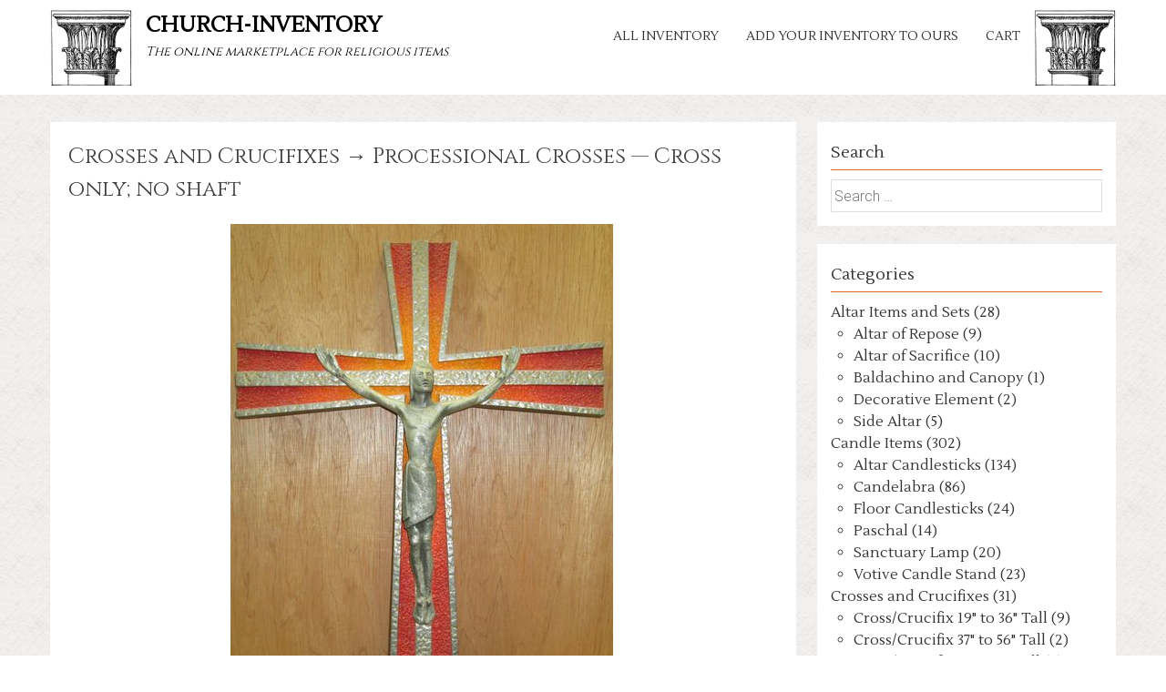

--- FILE ---
content_type: text/html; charset=UTF-8
request_url: http://www.church-inventory.com/products/crosses-crucifixes/cross-only-no-shaft-2/
body_size: 6178
content:
<!DOCTYPE html>
<html lang="en-US">
<meta http-equiv="cache-control" content="max-age=0" />
<meta http-equiv="cache-control" content="no-cache" />
<meta http-equiv="expires" content="0" />
<meta http-equiv="expires" content="Tue, 01 Jan 1990 12:00:00 GMT" />
<head>
<link href="https://fonts.googleapis.com/css?family=Cinzel|Lustria" rel="stylesheet">
<meta charset="UTF-8">
<meta name="viewport" content="width=device-width, initial-scale=1">
<link rel="profile" href="http://gmpg.org/xfn/11">
<link rel="pingback" href="http://www.church-inventory.com/xmlrpc.php">
<!--[if lt IE 9]>
	<script src="http://www.church-inventory.com/wp-content/themes/accesspress-parallax-ci_v2/js/html5shiv.js"></script>
<![endif]-->

<title>Cross only; no shaft &#8211; church-inventory</title>
<link rel='dns-prefetch' href='//www.church-inventory.com' />
<link rel='dns-prefetch' href='//fonts.googleapis.com' />
<link rel='dns-prefetch' href='//s.w.org' />
<link rel="alternate" type="application/rss+xml" title="church-inventory &raquo; Feed" href="http://www.church-inventory.com/feed/" />
<link rel="alternate" type="application/rss+xml" title="church-inventory &raquo; Comments Feed" href="http://www.church-inventory.com/comments/feed/" />
		<script type="text/javascript">
			window._wpemojiSettings = {"baseUrl":"https:\/\/s.w.org\/images\/core\/emoji\/11\/72x72\/","ext":".png","svgUrl":"https:\/\/s.w.org\/images\/core\/emoji\/11\/svg\/","svgExt":".svg","source":{"concatemoji":"http:\/\/www.church-inventory.com\/wp-includes\/js\/wp-emoji-release.min.js?ver=4.9.8"}};
			!function(a,b,c){function d(a,b){var c=String.fromCharCode;l.clearRect(0,0,k.width,k.height),l.fillText(c.apply(this,a),0,0);var d=k.toDataURL();l.clearRect(0,0,k.width,k.height),l.fillText(c.apply(this,b),0,0);var e=k.toDataURL();return d===e}function e(a){var b;if(!l||!l.fillText)return!1;switch(l.textBaseline="top",l.font="600 32px Arial",a){case"flag":return!(b=d([55356,56826,55356,56819],[55356,56826,8203,55356,56819]))&&(b=d([55356,57332,56128,56423,56128,56418,56128,56421,56128,56430,56128,56423,56128,56447],[55356,57332,8203,56128,56423,8203,56128,56418,8203,56128,56421,8203,56128,56430,8203,56128,56423,8203,56128,56447]),!b);case"emoji":return b=d([55358,56760,9792,65039],[55358,56760,8203,9792,65039]),!b}return!1}function f(a){var c=b.createElement("script");c.src=a,c.defer=c.type="text/javascript",b.getElementsByTagName("head")[0].appendChild(c)}var g,h,i,j,k=b.createElement("canvas"),l=k.getContext&&k.getContext("2d");for(j=Array("flag","emoji"),c.supports={everything:!0,everythingExceptFlag:!0},i=0;i<j.length;i++)c.supports[j[i]]=e(j[i]),c.supports.everything=c.supports.everything&&c.supports[j[i]],"flag"!==j[i]&&(c.supports.everythingExceptFlag=c.supports.everythingExceptFlag&&c.supports[j[i]]);c.supports.everythingExceptFlag=c.supports.everythingExceptFlag&&!c.supports.flag,c.DOMReady=!1,c.readyCallback=function(){c.DOMReady=!0},c.supports.everything||(h=function(){c.readyCallback()},b.addEventListener?(b.addEventListener("DOMContentLoaded",h,!1),a.addEventListener("load",h,!1)):(a.attachEvent("onload",h),b.attachEvent("onreadystatechange",function(){"complete"===b.readyState&&c.readyCallback()})),g=c.source||{},g.concatemoji?f(g.concatemoji):g.wpemoji&&g.twemoji&&(f(g.twemoji),f(g.wpemoji)))}(window,document,window._wpemojiSettings);
		</script>
		<style type="text/css">
img.wp-smiley,
img.emoji {
	display: inline !important;
	border: none !important;
	box-shadow: none !important;
	height: 1em !important;
	width: 1em !important;
	margin: 0 .07em !important;
	vertical-align: -0.1em !important;
	background: none !important;
	padding: 0 !important;
}
</style>
<link rel='stylesheet' id='accesspress-parallax-google-fonts-css'  href='//fonts.googleapis.com/css?family=Roboto%3A400%2C300%2C500%2C700%7COxygen%3A400%2C300%2C700&#038;ver=4.9.8' type='text/css' media='all' />
<link rel='stylesheet' id='font-awesome-css'  href='http://www.church-inventory.com/wp-content/themes/accesspress-parallax-ci_v2/css/font-awesome.min.css?ver=4.9.8' type='text/css' media='all' />
<link rel='stylesheet' id='jquery-bxslider-css'  href='http://www.church-inventory.com/wp-content/themes/accesspress-parallax-ci_v2/css/jquery.bxslider.css?ver=4.9.8' type='text/css' media='all' />
<link rel='stylesheet' id='nivo-lightbox-css'  href='http://www.church-inventory.com/wp-content/themes/accesspress-parallax-ci_v2/css/nivo-lightbox.css?ver=4.9.8' type='text/css' media='all' />
<link rel='stylesheet' id='animate-css'  href='http://www.church-inventory.com/wp-content/themes/accesspress-parallax-ci_v2/css/animate.css?ver=4.9.8' type='text/css' media='all' />
<link rel='stylesheet' id='accesspress-parallax-woocommerce-css'  href='http://www.church-inventory.com/wp-content/themes/accesspress-parallax-ci_v2/woocommerce/ap-parallax-style.css?ver=4.9.8' type='text/css' media='all' />
<link rel='stylesheet' id='accesspress-parallax-style-css'  href='http://www.church-inventory.com/wp-content/themes/accesspress-parallax-ci_v2/style.css?ver=4.9.8' type='text/css' media='all' />
<script type='text/javascript' src='http://www.church-inventory.com/wp-includes/js/jquery/jquery.js?ver=1.12.4'></script>
<script type='text/javascript' src='http://www.church-inventory.com/wp-includes/js/jquery/jquery-migrate.min.js?ver=1.4.1'></script>
<link rel='https://api.w.org/' href='http://www.church-inventory.com/wp-json/' />
<link rel="EditURI" type="application/rsd+xml" title="RSD" href="http://www.church-inventory.com/xmlrpc.php?rsd" />
<link rel="wlwmanifest" type="application/wlwmanifest+xml" href="http://www.church-inventory.com/wp-includes/wlwmanifest.xml" /> 
<link rel='prev' title='5&#8243; opening' href='http://www.church-inventory.com/products/fonts/5-opening/' />
<link rel='next' title='Processional torch; Wooden shaft' href='http://www.church-inventory.com/products/candle-items/processional-torch-wooden-shaft/' />
<meta name="generator" content="WordPress 4.9.8" />
<link rel="canonical" href="http://www.church-inventory.com/products/crosses-crucifixes/cross-only-no-shaft-2/" />
<link rel='shortlink' href='http://www.church-inventory.com/?p=26548' />
<link rel="alternate" type="application/json+oembed" href="http://www.church-inventory.com/wp-json/oembed/1.0/embed?url=http%3A%2F%2Fwww.church-inventory.com%2Fproducts%2Fcrosses-crucifixes%2Fcross-only-no-shaft-2%2F" />
<link rel="alternate" type="text/xml+oembed" href="http://www.church-inventory.com/wp-json/oembed/1.0/embed?url=http%3A%2F%2Fwww.church-inventory.com%2Fproducts%2Fcrosses-crucifixes%2Fcross-only-no-shaft-2%2F&#038;format=xml" />
<link type='image/png' rel='icon' href=''/>
<style type='text/css' media='all'></style>
<script>
</script>
</head>

<body class="products-template-default single single-products postid-26548 columns-3">
<div id="page" class="hfeed site">
	<header id="masthead" class="">
		<div class="mid-content clearfix">
        <div class="pillar_l" > &nbsp; </div>
		<div id="site-logo">
		<a href="http://www.church-inventory.com/" rel="home">

			<h1 class="site-title"><a href="http://www.church-inventory.com/" rel="home">church-inventory</a></h1>
			<h2 class="site-description">The online marketplace for religious items</h2>

		</a>
		
				</div>
        <div class="pillar_r" >&nbsp;</div>

		<nav id="site-navigation" class="main-navigation">
		<div class="menu-toggle">Menu</div>
					
			<ul id="menu-inventory" class="menu"><li id="menu-item-24" class="menu-item menu-item-type-post_type menu-item-object-page menu-item-has-children menu-item-24"><a href="http://www.church-inventory.com/all-inventory/">All Inventory</a>
<ul class="sub-menu">
	<li id="menu-item-2293" class="menu-item menu-item-type-post_type menu-item-object-page menu-item-2293"><a href="http://www.church-inventory.com/all-inventory/altar-items-sets/">Altar Item Sets</a></li>
	<li id="menu-item-2292" class="menu-item menu-item-type-post_type menu-item-object-page menu-item-2292"><a href="http://www.church-inventory.com/all-inventory/candle-items/">Candle Items</a></li>
	<li id="menu-item-2290" class="menu-item menu-item-type-post_type menu-item-object-page menu-item-2290"><a href="http://www.church-inventory.com/all-inventory/crosses-crucifixes/">Crosses &#038; Crucifixes</a></li>
	<li id="menu-item-2291" class="menu-item menu-item-type-post_type menu-item-object-page menu-item-2291"><a href="http://www.church-inventory.com/all-inventory/church-furniture/">Church Furniture</a></li>
	<li id="menu-item-2289" class="menu-item menu-item-type-post_type menu-item-object-page menu-item-2289"><a href="http://www.church-inventory.com/all-inventory/eucharistic-items/">Eucharistic Items</a></li>
	<li id="menu-item-2288" class="menu-item menu-item-type-post_type menu-item-object-page menu-item-2288"><a href="http://www.church-inventory.com/all-inventory/holy-water-items/">Holy Water Items</a></li>
	<li id="menu-item-2287" class="menu-item menu-item-type-post_type menu-item-object-page menu-item-2287"><a href="http://www.church-inventory.com/all-inventory/stained-glass-art/">Stained Glass &#038; Art</a></li>
	<li id="menu-item-2286" class="menu-item menu-item-type-post_type menu-item-object-page menu-item-2286"><a href="http://www.church-inventory.com/all-inventory/statuary-items-and-stations/">Statuary Items</a></li>
</ul>
</li>
<li id="menu-item-34" class="menu-item menu-item-type-post_type menu-item-object-page menu-item-34"><a href="http://www.church-inventory.com/add-your-inventory-to-ours/">Add your inventory to ours</a></li>
<li id="menu-item-2297" class="menu-item menu-item-type-post_type menu-item-object-page menu-item-2297"><a href="http://www.church-inventory.com/cart/">Cart</a></li>
</ul>		
		</nav><!-- #site-navigation -->
		</div>


			</header><!-- #masthead -->

		<div id="content" class="site-content no-slider">
	<div class="mid-content clearfix">
	<div id="primary" class="content-area">
		<main id="main" class="site-main" role="main">

		
			<article id="post-26548" class="post-26548 products type-products status-publish has-post-thumbnail hentry category-crosses-crucifixes category-processional-crosses">
	<header class="entry-header">
	            <h1 class="product_title  no-date">Crosses and Crucifixes &rarr; Processional Crosses &mdash; Cross only; no shaft</h1>
        	</header>  
	 

	<div class="entry-content">
				
		 
    		<div id='gallery-1' class='gallery galleryid-26548 gallery-columns-1 gallery-size-full'><figure class='gallery-item'>
			<div class='gallery-icon portrait'>
				<img width="420" height="560" src="http://www.church-inventory.com/wp-content/uploads/52270154.jpg" class="attachment-full size-full" alt="" srcset="http://www.church-inventory.com/wp-content/uploads/52270154.jpg 420w, http://www.church-inventory.com/wp-content/uploads/52270154-225x300.jpg 225w" sizes="(max-width: 420px) 100vw, 420px" />
			</div></figure>
		</div>
    		 
		
                        Item Number: 52270154 <br/>
                Category: Crosses and Crucifixes Processional Crosses  <br/>
                Quantity: 1 <br/>
                Composition: Aluminum <br/>
                Color/Finish:  <br/>
                Dimensions: 19 1/2 " T; 14" W <br/>
                Condition: Fair <br/>
                Sacred Item: No <br/> <br/>
                Price: $50 <br/>        
		<form action="/cart">
    		<input type="hidden" name='itemID' value="26548"/>
            <input type="submit" value="Add to cart"/>
            <div class='note'>*You can add an item to the cart and request more information or request to order the item.</div>
        </form>
        
	</div><!-- .entry-content -->

	</article><!-- #post-## -->

			
			
		
		</main><!-- #main -->
	</div><!-- #primary -->


<div id="secondary" class="widget-area" role="complementary">
	<aside id="custom-post-type-search-2" class="widget widget_search"><h2 class="widget-title"><span>Search</span></h2><form role="search" method="get" class="search-form" action="http://www.church-inventory.com/">
				<label>
					<span class="screen-reader-text">Search for:</span>
					<input type="search" class="search-field" placeholder="Search &hellip;" value="" name="s" />
				</label>
				<input type="submit" class="search-submit" value="Search" />
			<input type="hidden" name="post_type" value="product"></form></aside><aside id="category_counts-3" class="widget widget_category_counts"><h2 class="widget-title"><span>Categories</span></h2>        <ul class="categories">

        <li class="category_parent" ><a href="http://www.church-inventory.com/category/altar-items-sets/">Altar Items and Sets (28)</a><ul class='category_child' ><li class="category_child" ><a href="http://www.church-inventory.com/category/altar-items-sets/altar-of-repose/"> Altar of Repose (9)</a></li><li class="category_child" ><a href="http://www.church-inventory.com/category/altar-items-sets/altar-of-sacrifice/"> Altar of Sacrifice (10)</a></li><li class="category_child" ><a href="http://www.church-inventory.com/category/altar-items-sets/baldachino-canopy/"> Baldachino and Canopy (1)</a></li><li class="category_child" ><a href="http://www.church-inventory.com/category/altar-items-sets/decorative-element/"> Decorative Element (2)</a></li><li class="category_child" ><a href="http://www.church-inventory.com/category/altar-items-sets/side-altar/"> Side Altar (5)</a></li></ul></li><li class="category_parent" ><a href="http://www.church-inventory.com/category/candle-items/">Candle Items (302)</a><ul class='category_child' ><li class="category_child" ><a href="http://www.church-inventory.com/category/candle-items/altar-candlesticks/"> Altar Candlesticks (134)</a></li><li class="category_child" ><a href="http://www.church-inventory.com/category/candle-items/candelabra/"> Candelabra (86)</a></li><li class="category_child" ><a href="http://www.church-inventory.com/category/candle-items/floor-candlesticks/"> Floor Candlesticks (24)</a></li><li class="category_child" ><a href="http://www.church-inventory.com/category/candle-items/paschal/"> Paschal (14)</a></li><li class="category_child" ><a href="http://www.church-inventory.com/category/candle-items/sanctuary-lamp/"> Sanctuary Lamp (20)</a></li><li class="category_child" ><a href="http://www.church-inventory.com/category/candle-items/votive-candle-stand/"> Votive Candle Stand (23)</a></li></ul></li><li class="category_parent" ><a href="http://www.church-inventory.com/category/crosses-crucifixes/">Crosses and Crucifixes (31)</a><ul class='category_child' ><li class="category_child" ><a href="http://www.church-inventory.com/category/crosses-crucifixes/crosscrucifix-19-to-36-tall/"> Cross/Crucifix 19&quot; to 36&quot; Tall (9)</a></li><li class="category_child" ><a href="http://www.church-inventory.com/category/crosses-crucifixes/crosscrucifix-37-to-56-tall/"> Cross/Crucifix 37&quot; to 56&quot; Tall (2)</a></li><li class="category_child" ><a href="http://www.church-inventory.com/category/crosses-crucifixes/crosscrucifix-4-to-18-tall/"> Cross/Crucifix 4&quot; to 18&quot; Tall (4)</a></li><li class="category_child" ><a href="http://www.church-inventory.com/category/crosses-crucifixes/crosscrucifix-over-57-tall/"> Cross/Crucifix Over 57&quot; Tall (6)</a></li><li class="category_child" ><a href="http://www.church-inventory.com/category/crosses-crucifixes/processional-crosses/"> Processional Crosses (10)</a></li></ul></li><li class="category_parent" ><a href="http://www.church-inventory.com/category/fonts/">Fonts (88)</a><ul class='category_child' ><li class="category_child" ><a href="http://www.church-inventory.com/category/fonts/aspergellium-set/"> Aspergellium Set (10)</a></li><li class="category_child" ><a href="http://www.church-inventory.com/category/fonts/baptismal-font/"> Baptismal Font (24)</a></li><li class="category_child" ><a href="http://www.church-inventory.com/category/fonts/holy-water-font/"> Holy Water Font (17)</a></li><li class="category_child" ><a href="http://www.church-inventory.com/category/fonts/holy-water-tank-stand/"> Holy Water Tank &amp; Stand (6)</a></li><li class="category_child" ><a href="http://www.church-inventory.com/category/fonts/vase/"> Vase (31)</a></li></ul></li><li class="category_parent" ><a href="http://www.church-inventory.com/category/furniture/">Furniture (168)</a><ul class='category_child' ><li class="category_child" ><a href="http://www.church-inventory.com/category/furniture/ambos-lecterns-pulpits/"> Ambos, Lecterns, and Pulpits (30)</a></li><li class="category_child" ><a href="http://www.church-inventory.com/category/furniture/ambry-oils/"> Ambry (Oils) (7)</a></li><li class="category_child" ><a href="http://www.church-inventory.com/category/furniture/banner-stand/"> Banner Stand (1)</a></li><li class="category_child" ><a href="http://www.church-inventory.com/category/furniture/chair/"> Chair (60)</a></li><li class="category_child" ><a href="http://www.church-inventory.com/category/furniture/chair-presider/"> Chair, Presider (13)</a></li><li class="category_child" ><a href="http://www.church-inventory.com/category/furniture/credence-table/"> Credence Table (8)</a></li><li class="category_child" ><a href="http://www.church-inventory.com/category/furniture/hymn-board/"> Hymn Board (3)</a></li><li class="category_child" ><a href="http://www.church-inventory.com/category/furniture/miscellaneous/"> Miscellaneous (26)</a></li><li class="category_child" ><a href="http://www.church-inventory.com/category/furniture/pews-prie-dieus/"> Pews &amp; Prie Dieus (14)</a></li></ul></li><li class="category_parent" ><a href="http://www.church-inventory.com/category/mosaics-and-paintings/">Mosaics and Paintings (247)</a><ul class='category_child' ><li class="category_child" ><a href="http://www.church-inventory.com/category/mosaics-and-paintings/canvas-mural-of-mosaicpainting/"> Canvas Mural of Mosaic/Painting (1)</a></li><li class="category_child" ><a href="http://www.church-inventory.com/category/mosaics-and-paintings/framed-art/"> Framed Art (3)</a></li><li class="category_child" ><a href="http://www.church-inventory.com/category/mosaics-and-paintings/frescos-and-icons/"> Frescos and Icons (1)</a></li><li class="category_child" ><a href="http://www.church-inventory.com/category/mosaics-and-paintings/mosaics-and-paintings-on-wood/"> Mosaics and Paintings On Wood (1)</a></li><li class="category_child" ><a href="http://www.church-inventory.com/category/mosaics-and-paintings/nativity-set/"> Nativity Set (2)</a></li><li class="category_child" ><a href="http://www.church-inventory.com/category/mosaics-and-paintings/stained-glass/"> Stained Glass (217)</a></li><li class="category_child" ><a href="http://www.church-inventory.com/category/mosaics-and-paintings/stations-of-the-cross/"> Stations of the Cross (22)</a></li></ul></li><li class="category_parent" ><a href="http://www.church-inventory.com/category/other-items/">Other Items (35)</a><ul class='category_child' ><li class="category_child" ><a href="http://www.church-inventory.com/category/other-items/censers-and-boats/"> Censers and Boats (21)</a></li><li class="category_child" ><a href="http://www.church-inventory.com/category/other-items/missal-stand/"> Missal Stand (7)</a></li></ul></li><li class="category_parent" ><a href="http://www.church-inventory.com/category/sacred-vessels/">Sacred Vessels and Goods Vessels (200)</a><ul class='category_child' ><li class="category_child" ><a href="http://www.church-inventory.com/category/sacred-vessels/bells/"> Bells (2)</a></li><li class="category_child" ><a href="http://www.church-inventory.com/category/sacred-vessels/chalice/"> Chalice (74)</a></li><li class="category_child" ><a href="http://www.church-inventory.com/category/sacred-vessels/ciborium/"> Ciborium (54)</a></li><li class="category_child" ><a href="http://www.church-inventory.com/category/sacred-vessels/intinction-sets/"> Intinction Sets (14)</a></li><li class="category_child" ><a href="http://www.church-inventory.com/category/sacred-vessels/luna/"> Luna (2)</a></li><li class="category_child" ><a href="http://www.church-inventory.com/category/sacred-vessels/monstrance-and-thabor/"> Monstrance and Thabor (7)</a></li><li class="category_child" ><a href="http://www.church-inventory.com/category/sacred-vessels/paten/"> Paten (3)</a></li><li class="category_child" ><a href="http://www.church-inventory.com/category/sacred-vessels/tabernacle/"> Tabernacle (42)</a></li></ul></li><li class="category_parent" ><a href="http://www.church-inventory.com/category/statues/">Statues (118)</a><ul class='category_child' ><li class="category_child" ><a href="http://www.church-inventory.com/category/statues/filigree-sculpture-design/"> Filigree Sculpture Design (1)</a></li><li class="category_child" ><a href="http://www.church-inventory.com/category/statues/pedestals-and-other-statues/"> Pedestals and Other Statues (36)</a></li><li class="category_child" ><a href="http://www.church-inventory.com/category/statues/relief-statue/"> Relief Statue (5)</a></li><li class="category_child" ><a href="http://www.church-inventory.com/category/statues/statue-19-to-36-tall/"> Statue 19&quot; to 36&quot; Tall (8)</a></li><li class="category_child" ><a href="http://www.church-inventory.com/category/statues/statue-37-to-56-tall/"> Statue 37&quot; to 56&quot; Tall (12)</a></li><li class="category_child" ><a href="http://www.church-inventory.com/category/statues/statue-4-to-18-tall/"> Statue 4&quot; to 18&quot; Tall (38)</a></li><li class="category_child" ><a href="http://www.church-inventory.com/category/statues/statue-over-57-tall/"> Statue Over 57&quot; Tall (17)</a></li></ul></li><li class="category_parent" ><a href="http://www.church-inventory.com/category/vestment-items/">Vestment Items (8)</a><ul class='category_child' ><li class="category_child" ><a href="http://www.church-inventory.com/category/vestment-items/vestments-soft-goods/"> Vestments (Soft Goods) (8)</a></li></ul></li>        </ul>
        </div><!-- #secondary -->
</div>

	</div><!-- #content -->

	<footer id="colophon" class="site-footer">
				

		<div class="bottom-footer">
			<div class="mid-content clearfix">
				<div  class="copy-right">
					&copy; 2026 church-inventory.com  
				</div><!-- .copy-right -->
				<div class="site-info">
				</div><!-- .site-info -->
			</div>
		</div>
	</footer><!-- #colophon -->
</div><!-- #page -->
<div id="go-top"><a href="#page"><i class="fa fa-angle-up"></i></a></div>

<!-- Global site tag (gtag.js) - Google Analytics -->
<script async src="https://www.googletagmanager.com/gtag/js?id=UA-525960-3"></script>
<script>
  window.dataLayer = window.dataLayer || [];
  function gtag(){dataLayer.push(arguments);}
  gtag('js', new Date());

  gtag('config', 'UA-525960-3');
</script>


<script type='text/javascript' src='http://www.church-inventory.com/wp-content/themes/accesspress-parallax-ci_v2/js/SmoothScroll.js?ver=1.2.1'></script>
<script type='text/javascript' src='http://www.church-inventory.com/wp-content/themes/accesspress-parallax-ci_v2/js/parallax.js?ver=1.1.3'></script>
<script type='text/javascript' src='http://www.church-inventory.com/wp-content/themes/accesspress-parallax-ci_v2/js/jquery.scrollTo.min.js?ver=1.4.14'></script>
<script type='text/javascript' src='http://www.church-inventory.com/wp-content/themes/accesspress-parallax-ci_v2/js/jquery.localScroll.min.js?ver=1.3.5'></script>
<script type='text/javascript' src='http://www.church-inventory.com/wp-content/themes/accesspress-parallax-ci_v2/js/jquery.nav.js?ver=2.2.0'></script>
<script type='text/javascript' src='http://www.church-inventory.com/wp-content/themes/accesspress-parallax-ci_v2/js/jquery.bxslider.min.js?ver=4.2.1'></script>
<script type='text/javascript' src='http://www.church-inventory.com/wp-content/themes/accesspress-parallax-ci_v2/js/jquery.easing.min.js?ver=1.3'></script>
<script type='text/javascript' src='http://www.church-inventory.com/wp-content/themes/accesspress-parallax-ci_v2/js/jquery.fitvids.js?ver=1.0'></script>
<script type='text/javascript' src='http://www.church-inventory.com/wp-content/themes/accesspress-parallax-ci_v2/js/jquery.actual.min.js?ver=1.0.16'></script>
<script type='text/javascript' src='http://www.church-inventory.com/wp-content/themes/accesspress-parallax-ci_v2/js/nivo-lightbox.min.js?ver=1.2.0'></script>
<script type='text/javascript' src='http://www.church-inventory.com/wp-content/themes/accesspress-parallax-ci_v2/js/custom.js?ver=1.0'></script>
<script type='text/javascript' src='http://www.church-inventory.com/wp-includes/js/wp-embed.min.js?ver=4.9.8'></script>
</body>
</html>
